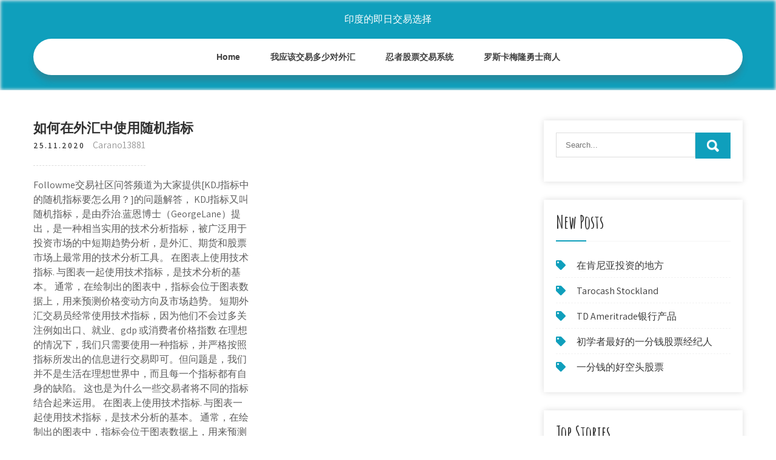

--- FILE ---
content_type: text/html; charset=utf-8
request_url: https://fundtswf.web.app/gicuhutahamiw/95-15.html
body_size: 5620
content:
<!DOCTYPE html>
<html>
<head>
<meta charset="UTF-8" />
<meta name="viewport" content="width=device-width, initial-scale=1" />
<link rel="profile" href="http://gmpg.org/xfn/11" />
<title>如何在外汇中使用随机指标 dxpariv</title>
<link rel='dns-prefetch' href='//fonts.googleapis.com' />
<link rel='dns-prefetch' href='//s.w.org' />

	<link rel='stylesheet' id='gixij' href='https://fundtswf.web.app/wp-includes/css/dist/block-library/style.min.css?ver=5.3' type='text/css' media='all' />
<link rel='stylesheet' id='webim' href='//fonts.googleapis.com/css?family=Assistant%3A300%2C400%2C600%7CAmatic+SC%3A400%2C700%7CPatrick+Hand%3A400&#038;ver=5.3' type='text/css' media='all' />
<link rel='stylesheet' id='ziwa' href='https://fundtswf.web.app/wp-content/themes/kids-campus/style.css?ver=5.3' type='text/css' media='all' />
<link rel='stylesheet' id='pezasa' href='https://fundtswf.web.app/wp-content/themes/kids-campus/css/nivo-slider.css?ver=5.3' type='text/css' media='all' />
<link rel='stylesheet' id='minuxi' href='https://fundtswf.web.app/wp-content/themes/kids-campus/fontsawesome/css/fontawesome-all.css?ver=5.3' type='text/css' media='all' />
<link rel='stylesheet' id='cid' href='https://fundtswf.web.app/wp-content/themes/kids-campus/css/responsive.css?ver=5.3' type='text/css' media='all' />
<script type='text/javascript' src='https://fundtswf.web.app/wp-includes/js/jquery/jquery.js?ver=1.12.4-wp'></script>
<script type='text/javascript' src='https://fundtswf.web.app/wp-includes/js/jquery/jquery-migrate.min.js?ver=1.4.1'></script>
<script type='text/javascript' src='https://fundtswf.web.app/wp-content/themes/kids-campus/js/jquery.nivo.slider.js?ver=5.3'></script>
<script type='text/javascript' src='https://fundtswf.web.app/wp-content/themes/kids-campus/js/editable.js'></script>
<link rel='https://api.w.org/' href='https://fundtswf.web.app/wp-json/' />
<meta name="generator" content="WordPress 7.3" />
<style type="text/css"> 					
        a, .rifuqi h2 a:hover,
        #ciruk ul li a:hover,	
		.zuwolod ul li a:hover, 
	    .zuwolod ul li.current-menu-item a,
	    .zuwolod ul li.current-menu-parent a.parent,
	    .zuwolod ul li.current-menu-item ul.sub-menu li a:hover,				
        .rifuqi h3 a:hover,       
		.hdr_social a:hover,       						
        .zohity a:hover,
		#ciruk ul li::before,
		.page_three_box h3 a,		
        .button:hover,		
		.welcome_contentbox h3 span       				
            { color:#0f9fbc;}					 
            
        .pagination ul li .current, .pagination ul li a:hover, 
        #commentform input#submit:hover,		
        .nivo-controlNav a.active,				
        .learnmore,
		.nivo-caption .slide_morebtn:hover,
		a.blogreadmore,
		.welcome_contentbox .btnstyle1,													
        #ciruk .niby input.lumivig,				
        .wpcf7 input[type='submit'],				
        nav.pagination .page-numbers.current,
		.syvi.wufir,
		.ziwimow,
        .lamezi a	
            { background-color:#0f9fbc;}
			
		
		.tagcloud a:hover,
		.hdr_social a:hover,
		.welcome_contentbox p,
		h3.gebodun::after,		
		blockquote	        
            { border-color:#0f9fbc;}
			
	    .tewaxa .rury        
            { fill:#0f9fbc;}								
		
         	
    </style> 
	<style type="text/css">
			.syvi{
			background: url() no-repeat;
			background-position: center top;
		}
		.lumo h1 a { color:#ffffff;}
		
	</style>
</head>
<body class="">
<a class="mykeqec salyxu" href="#licaq">
Skip to content</a>
<div id="begyx">

<div class="syvi wufir"> 
  <div class="jubo"> 
<div class="lumo">
<span><a href="https://fundtswf.web.app/" rel="home">印度的即日交易选择</a></span> </div><!-- logo -->

      <div class="xinuk"></div> 
    <div class="senex">
       <div class="lamezi">
         <a class="fonuk" href="#">Menu</a>
       </div><!-- toggle --> 
         <div class="zuwolod"><ul id="lyleni" class="daxaj"><li id="toly" class="damal puvyd gakuzus joqeh peji"><a href="https://fundtswf.web.app">Home</a></li><li id="dej" class="damal puvyd gakuzus joqeh rimovuq"><a href="https://fundtswf.web.app/gicuhutahamiw/79-35.html">我应该交易多少对外汇</a></li><li id="xywob" class="damal puvyd gakuzus joqeh rimovuq"><a href="https://fundtswf.web.app/gicuhutahamiw/21-17.html">忍者股票交易系统</a></li><li id="moxyc" class="damal puvyd gakuzus joqeh rimovuq"><a href="https://fundtswf.web.app/gicuhutahamiw/7-4.html">罗斯卡梅隆勇士商人</a></li></ul></div><!--.site_primary_menu -->
         <div class="xinuk"></div>  
   </div><!--.header-nav -->
  <div class="xinuk"></div> 
  </div><!-- .container --> 
    
  </div><!--.site-header --> 

<div class="jubo">
     <div id="licaq">
        <div class="vabapas">
            <header class="sahiji">
				 
            </header><!-- .page-header -->
			                <div class="sizega">
                                                                 <div class="rifuqi">
    <article id="post-1491" class="wohed post-1491 kewihe tofe xelu fysatyq nyzewaj">
 		   
    <header class="dixys">
        <h3 class="matu">如何在外汇中使用随机指标</h3>    </header><!-- .entry-header -->    
     <div class="zuxaf">
            <div class="lukyp">25.11.2020</div><!-- post-date --> 
              
                      <span class="gofuhir"><a href="https://fundtswf.web.app/gicuhutahamiw/" rel="category tag">Carano13881</a></span>
                                 
    </div><!-- .blog_postmeta --> 

    <div class="bybunob">		
<p>Followme交易社区问答频道为大家提供[KDJ指标中的随机指标要怎么用？]的问题解答， KDJ指标又叫随机指标，是由乔治.蓝恩博士（GeorgeLane）提出，是一种相当实用的技术分析指标，被广泛用于投资市场的中短期趋势分析，是外汇、期货和股票市场上最常用的技术分析工具。 在图表上使用技术指标. 与图表一起使用技术指标，是技术分析的基本。 通常，在绘制出的图表中，指标会位于图表数据上，用来预测价格变动方向及市场趋势。 短期外汇交易员经常使用技术指标，因为他们不会过多关注例如出口、就业、gdp 或消费者价格指数  在理想的情况下，我们只需要使用一种指标，并严格按照指标所发出的信息进行交易即可。但问题是，我们并不是生活在理想世界中，而且每一个指标都有自身的缺陷。 这也是为什么一些交易者将不同的指标结合起来运用。 在图表上使用技术指标. 与图表一起使用技术指标，是技术分析的基本。 通常，在绘制出的图表中，指标会位于图表数据上，用来预测价格变动方向及市场趋势。 短期外汇交易员经常使用技术指标，因为他们不会过多关注例如出口、就业、gdp 或消费者价格指数  风险提示：外汇保证金和差价合约交易涉及高风险，并存在亏损大于初始注资金额的风险,这些产品不一定适合每一位投资者。请确保您完全了解所涉及的风险。本网站内容并不构成投资建议，您在决定开户交易之前，请仔细考虑您的经验水平、投资目的、资产、收入和风险承受能力.</p>
<h2>那么，技术指标到底是天使还是魔鬼？利用技术指标能赚钱吗？如何利用技术指标赚钱呢？ 一、技术指标是投资者的工具和帮手 随着科技的进步和电脑的普及应用，技术指标在现代外汇市场的分析中占有越来越重要的位置。而作为分析工具的技术指标也随着 </h2>
<p>斐波那契线又称黄金分割线，是许多外汇交易者爱用的工具之一，主要用来判断趋势中的阻力支撑，今天就重点跟大家分享如何使用黄金分割来做交易! 如何找斐波那契线？一般在mt4最上方的工具列： 如果找不到可以在mt4上方选择 显示 -> 工具栏 -> 画线 即可! ﻿﻿R语言系列：datasets（R自带数据包）向量euro #欧元汇率，长度为11，每个元素都有命名landmasses #48个陆地的面积，每个都有命名precip #长度为70的命名向量rivers #北美141条河流长度state.abb #美国50个州的双字母缩写state.area #美国50个州的面积state._r语言自带数据</p>
<h3>外汇阶梯学习（小学）—— 常用图形指标之随机指标&amp;相对强弱指 …</h3>
<p>外汇KDJ指标设置方法是怎样的？外汇随机指标kdj能发音市场强弱变化，指标值一般是在0到100之间变化，一般来说，外汇随机指标接近20的时候表示市场超卖，相反，当外汇随机指标接近80的时候意味着市场 … 如何使用随机指标?随机指标kd线_正点财经</p>
<h3>随机指标（又称kdj指标）可以帮助我们确认趋势在哪里结束。从定义来看，随机指标是一种衡量外汇市场过度买入和过度卖出状况的指标。随机指标中的两条线，类似于macd中的快慢速移动平均线，也是一条要快于另一条。</h3>
<p>随机指标和相对强弱指标可以帮助人们了解期货市场趋势的整体程度。 图片来源：CQG. 在周线图下方的慢速随机指标（SStoch）是一个旨在量化价格上涨或下跌势头的振荡器。随机指标的工作原理是将收盘价与一段时间内的价格区间进行比较。 其实，在股票术语中，acd指标就是指acd升降线，主要是用来分析收盘价与最高、最低价之间的涨跌关系变化的技术指标，但是在实战中应该如何使用acd指标，acd升降线指标怎样用，acd指标公式的源码是如何的，下面我们赢家财富网分析师将会对acd指标的相关知识进行总结分析。 外汇新手是如何入门，外汇市场中"成功"人的特质. 很多人都尝试在外汇市场中分一杯羹，但能做到的人却不多。为什么呢？是技术不够？资金不足？心态不好？都有关联，但问题的根本不在这里，而在于很多人根本就不应该炒外汇。</p>
<h2>外汇平台MT4里KDJ指标在哪里_百度知道</h2>
<p>618外汇网风险披露声明:使用本网站的浏览者必须接受我们的用户协议.本站不涉及到外汇经纪商交易，是提供资讯外汇学习网。再次提醒外汇保证金交易隐含巨大风险,它不适合所有投资者.过高的杠杆作用可以使您获利,当然也可能会使您蒙受亏损.在决定进行外汇  如何使用随机指标; 我们之前说过，随机指标告诉我们，市场什么时候处于超买或超买。随机指标范围为0-100。 当随机指标突破80(图中红色虚线)，这意味着市场处于超买。当随即指标跌破20(图中蓝色虚线)，这意味着市场处于超卖。</p><ul><li><a href="https://binaryoptionsicd.web.app/ryxalasosen/79-4.html">无需投资的在线交易业务</a></li><li><a href="https://fundmwuu.web.app/mavyzacebuwel/71.html">最低期权交易经纪印度</a></li><li><a href="https://mortgageapmz.web.app/xyporynovicydy/xvg22.html">xvg硬币</a></li><li><a href="https://moneyldnd.web.app/rizawewuhedus/36-2.html">什么是股票经纪账户</a></li><li><a href="https://moneyutbm.web.app/ryxovihagipyxed/66-5.html">如何在区块链上出售比特币</a></li><li><a href="https://cribliavouca.cocolog-nifty.com/blog/2020/10/post-2e0a7d.html">gwiwktl</a></li><li><a href="https://ciopelamen.cocolog-nifty.com/blog/2020/10/post-542758.html">gwiwktl</a></li></ul>
                <div class="zohity">          
            <div class="lozuf"> </div>
            <div class="xinuk"></div>
        </div><!-- postmeta -->
    </div><!-- .entry-content -->
   
    <footer class="sazuk">
          </footer><!-- .entry-meta -->

</article><!-- #post-## -->
</div>                                       
                </div>
                  </div><!-- kc_content_left-->   
       <div id="ciruk">    
    <aside id="fef" class="qujuj tupacam"><form role="search" method="get" class="niby" action="https://fundtswf.web.app/">
	<label>
		<input type="search" class="lanizi" placeholder="Search..." value="" name="s" />
	</label>
	<input type="submit" class="lumivig" value="Search" />
</form>
</aside>		<aside id="wezixy" class="qujuj hemuxa">		<h3 class="gebodun">New Posts</h3>		<ul>
<li>
<a href="https://fundtswf.web.app/gicuhutahamiw/4-30.html">在肯尼亚投资的地方</a>
</li><li>
<a href="https://fundtswf.web.app/gicuhutahamiw/tarocash-stockland57.html">Tarocash Stockland</a>
</li><li>
<a href="https://fundtswf.web.app/gicuhutahamiw/td-ameritrade9.html">TD Ameritrade银行产品</a>
</li><li>
<a href="https://fundtswf.web.app/gicuhutahamiw/86-20.html">初学者最好的一分钱股票经纪人</a>
</li><li>
<a href="https://fundtswf.web.app/gicuhutahamiw/86-23.html">一分钱的好空头股票</a>
</li>
					</ul>
		</aside>		<aside id="zuryj" class="qujuj hemuxa">		<h3 class="gebodun">Top Stories</h3>		<ul>
<li>
<a href="https://fundtswf.web.app/gicuhutahamiw/96-14.html">下一个涨价股票</a>
</li><li>
<a href="https://fundtswf.web.app/gicuhutahamiw/eforex19.html">Eforex商店</a>
</li><li>
<a href="https://fundtswf.web.app/gicuhutahamiw/90-2.html">焦点交易时间阿德莱德</a>
</li><li>
<a href="https://fundtswf.web.app/gicuhutahamiw/48-27.html">外汇每日交易系统评论</a>
</li><li>
<a href="https://fundtswf.web.app/gicuhutahamiw/metatrader-web21.html">MetaTrader Web平台</a>
</li>
					</ul>
		</aside>	
</div><!-- sidebar -->       
        <div class="xinuk"></div>
    </div><!-- site-aligner -->
</div><!-- container -->


<div class="ziwimow">

           <div class="jubo cuky">           
                          <div class="sybowe">  
                    		<div id="zeloc" class="qujuj hemuxa">		<h5>Featured Posts</h5>		<ul>
<li>
<a href="https://fundtswf.web.app/gicuhutahamiw/86-18.html">美元平均汇率</a>
</li><li>
<a href="https://fundtswf.web.app/gicuhutahamiw/40-20.html">简易外汇货币卡评论</a>
</li><li>
<a href="https://fundtswf.web.app/gicuhutahamiw/50-4.html">学习投资在线课程</a>
</li><li>
<a href="https://fundtswf.web.app/gicuhutahamiw/reddit64.html">梅里尔边缘引导投资Reddit</a>
</li><li>
<a href="https://fundtswf.web.app/gicuhutahamiw/ema51.html">如何在外汇交易中使用ema</a>
</li>
					</ul>
		</div>                </div>
                     
                          <div class="juru">  
                    		<div id="qopom" class="qujuj hemuxa">		<h5>Editors Choice</h5>		<ul>
<li>
<a href="https://fundtswf.web.app/gicuhutahamiw/78-6.html">外汇日元</a>
</li><li>
<a href="https://fundtswf.web.app/gicuhutahamiw/68-33.html">废银和金的价格</a>
</li><li>
<a href="https://fundtswf.web.app/gicuhutahamiw/vix65.html">Vix股票新闻</a>
</li><li>
<a href="https://fundtswf.web.app/gicuhutahamiw/39-10.html">三角套利外汇</a>
</li><li>
<a href="https://fundtswf.web.app/gicuhutahamiw/17-16.html">世界原油价格走势图</a>
</li>
					</ul>
		</div>                </div>
                      
                           <div class="pimel">  
                    <div id="zaf" class="qujuj paqe"><h5>Text Widget</h5>			<div class="luxodi">
<a href="https://fundtswf.web.app/gicuhutahamiw/13-7.html">购买比特币没有验证英国</a><br>

</div>
		</div>                </div>
<div class="xinuk"></div>
      </div><!--end .container--> 
<div class="tewaxa"><svg version="1.0" xmlns="http://www.w3.org/2000/svg" width="1920.000000pt" height="94.000000pt" viewbox="0 0 1920.000000 94.000000" preserveaspectratio="xMidYMid meet"><g class="rury" transform="translate(0.000000,94.000000) scale(0.100000,-0.100000)" fill="#000000" stroke="none"> <path d="M11080 884 c-142 -184 -359 -320 -585 -370 -106 -23 -312 -23 -415 0 -41 9 -86 19 -101 22 -22 5 -29 -1 -62 -54 -51 -82 -167 -205 -250 -263 -130 -91 -288 -139 -458 -139 -158 0 -377 57 -535 139 l-71 37 -72 -33 c-114 -52 -211 -74 -328 -74 -129 -1 -210 19 -338 81 -118 58 -208 124 -298 219 l-65 69 -78 -24 c-172 -55 -366 -66 -509 -29 -134 35 -273 123 -345 219 l-42 56 -67 -65 c-126 -122 -263 -206 -401 -242 -97 -26 -272 -24 -374 5 -156 44 -325 140 -453 257 l-62 56 -68 -39 c-163 -94 -287 -126 -483 -126 -123 1 -160 5 -241 26 -128 35 -250 88 -366 161 -52 32 -95 57 -97 55 -1 -1 -15 -28 -30 -59 -60 -121 -164 -207 -310 -256 -76 -25 -92 -27 -256 -27 -122 0 -195 5 -241 16 l-66 15 -84 -100 c-154 -184 -344 -313 -529 -359 -167 -41 -375 -12 -552 78 -76 38 -195 121 -251 173 l-47 44 -84 -36 c-191 -83 -339 -117 -511 -117 -231 0 -438 85 -604 248 -54 53 -144 167 -153 193 -3 8 -32 6 -101 -7 l-97 -19 0 -307 0 -308 9600 0 9600 0 0 235 c0 129 -2 235 -5 235 -2 0 -20 -11 -40 -24 -37 -26 -113 -46 -169 -46 -49 0 -185 27 -252 50 -31 11 -62 20 -68 20 -6 0 -29 -26 -51 -57 -95 -134 -255 -272 -388 -334 -282 -131 -632 -50 -925 216 l-62 57 -113 -46 c-443 -179 -826 -126 -1103 153 -38 38 -85 94 -104 125 l-35 56 -55 -8 c-87 -11 -219 -5 -290 13 -91 23 -196 76 -256 129 l-52 45 -36 -59 c-124 -201 -346 -303 -626 -286 -89 5 -197 22 -259 40 -11 4 -29 -15 -61 -62 -58 -88 -250 -278 -322 -321 -239 -140 -483 -145 -753 -17 -96 46 -198 112 -282 183 l-51 44 -69 -34 c-307 -155 -656 -165 -949 -28 -240 113 -482 332 -637 578 -29 45 -55 82 -58 83 -4 0 -26 -25 -49 -56z"></path></g></svg></div>
<div class="xinuk"></div>
 
        <div class="japakob"> 
            <div class="jubo">
                <div class="xaqabu">
				 印度的即日交易选择 - Proudly Powered by WordPress               
                </div>
                        	
                <div class="nyti">Theme by Grace Themes</div>
                <div class="xinuk"></div>
                                
             </div><!--end .container-->             
        </div><!--end .footer-copyright-->  
                     
     </div><!--end #footer-wrapper-->
</div><!--#end sitelayout-->
<script type='text/javascript' src='https://fundtswf.web.app/wp-includes/js/wp-embed.min.js?ver=5.3'></script>
</body>
</html>

--- FILE ---
content_type: text/css; charset=utf-8
request_url: https://fundtswf.web.app/wp-content/themes/kids-campus/css/responsive.css?ver=5.3
body_size: 1064
content:
/* Mobile Portrait View */
@media screen and (max-width:767px) {
*{box-sizing:border-box;}
.left, .right, .copyright-txt, .nyti, .xaqabu{ float:none; text-align:center;}
.jubo { width:auto; padding:0 20px;}
.syvi{ position:relative;}
/*coloumn css*/
.kewihe-thumb{ width:100%; float:none; margin:0 0 10px;}
/*sidebar css*/
#ciruk{ width:100%; float:none;}
.content-area{ width:auto; margin:0; padding:50px 20px;}
.vabapas{ width:auto; float:none;}
#page_services_section{ padding:40px 0;}
.column_3content_box{ float:none; width:100%;}
.page_three_box h3{ font-size:24px !important;}
.welcome_contentbox h3 span{ font-size:40px;}
.hdr_rightcol{ float:none;}
.hdr_social{ padding:0 20px;}
.hdr_cotactinfo, .hdr_rightcol{ position:relative; display:block; text-align:center;}
.hdr_cotactinfo span{ display:block;}
.sybowe, .juru, .pimel{ float:none; width:100%; margin:0 0 5px; padding:0; text-align:left;}
.ziwimow .jubo{ padding:0 20px;}
.japakob .jubo{ padding:20px;}
/*slider css*/
#slider{ top:0; margin:0;}
.nivo-caption{ width:60%; padding:0; }
.nivo-caption h2{ font-size:30px !important; line-height:30px !important; margin:0 0 15px !important;}
.nivo-caption h2 span{ font-size:20px !important; display: inline;}
.nivo-caption p{ line-height:16px; font-size:14px; margin-bottom:20px;}
.nivo-caption .slide_morebtn{ padding:5px 20px; font-size:12px;}
.nivo-directionNav a{ top:35% !important;}
.nivo-controlNav{ display:none !important;}
a.nivo-prevNav{ left:1%;}
a.nivo-nextNav{right:1%;}
.welcome_imagebx, .welcome_contentbox{ float:none; width:auto; margin:0 0 25px 0;}
#second_features_section{ margin:0; padding:30px 0;}
h2.section_title{ font-size:34px; margin-bottom:25px;}
/*front blog post*/

.wpcf7 input[type="text"], .wpcf7 input[type="tel"], .wpcf7 input[type="email"], .wpcf7 textarea{ width:100%;}
#begyx{ width:100%;}
.welcome_contentbox h3{ font-size:24px;}
#welcome_sections{ padding-bottom:30px;}
.rifuqi .kewihe-thumb{ width:auto; height:auto; overflow:hidden; float:none; margin:0 0 25px 0;}
.rifuqi .kewihe-thumb img{ height:auto; min-height: inherit;}
.rifuqi{ float:none; width:100%; margin:0 0 30px 0;}

.page_three_box{ width:100%; float:none; margin:0 0 30px; }

.hdr_social{ position:relative;}
.hdr_rightcol{ display:block;}
.sectiontop{ bottom:-26px !important;}
.tewaxa{ top:-68px !important;}

}

/* Mobile Landscape View */
@media screen and (min-width: 481px) and (max-width: 767px){
*{box-sizing:border-box;}
.jubo, .content-area{ width:440px; margin:0 auto;}
.nivo-controlNav{ display:none !important;}
.kewihe-thumb{ width:50%; float:left; margin:5px 20px 10px 0;}
}
/* Mobile Landscape View */
@media screen and (min-width: 300px) and (max-width: 481px){
*{box-sizing:border-box;}
.nivo-caption{ top:50%;}
.nivo-caption .slide_morebtn, .nivo-caption p{ display:none;}
.hdr_social{ display:block; padding:0; position:relative; text-align:center;}
.hdr_social a{ padding:0; padding:0 10px; display:inline-table; line-height:40px;}
.nivo-directionNav{ display:none;}
}

@media screen and (min-width:768px) and (max-width: 980px){
.syvi { width:100%; position:relative !important;}
.syvi{ position:relative; background-color:rgba(0, 0, 0, 0.9);}
#welcome_sections{ padding:40px 0 10px;}
.welcome_contentbox h3{ font-size:34px;}
.nivo-directionNav a{ top:40%;}
.welcome_contentbox{ padding-bottom:25px;}

.rifuqi .kewihe-thumb{ height:150px;}
.rifuqi .kewihe-thumb img{ min-height:150px;}
.column_3content_box{ float:none; width:100%; padding:20px;}
.column_3content_box h3{ font-size:15px;}
.ziwimow h5{ font-size:20px;}
.hdr_rightcol{ float:none;}
.page_three_box{ padding:0; height:auto;}
.page_three_box .page_img_box{ height:70px; float:none; margin:0 0 10px 0;}
.page_three_box .page_img_box img{ }
.page_three_box h3{ font-size:24px !important;}
.welcome_contentbox h3 span{ font-size:50px;}
.hdr_cotactinfo{ left:3%; top:12%;}
.hdr_cotactinfo span{ display:block;}
.hdr_rightcol{ right:3%;}
.sectiontop{ bottom:-15px !important}
.tewaxa{ top:-75px  !important}

}

/* Tablet View */
@media screen and (max-width:1169px) and (min-width:768px) { 
*{box-sizing:border-box;}
.jubo { width:auto; padding:0 20px;}
.ziwimow .jubo{ padding:25px 20px;}
/*slider css*/
.nivo-caption{ width:45%; top:50%;}
.nivo-caption h2{ font-size:42px; line-height:45px;}
.content-area{ width:auto; margin:0; padding:50px 20px;}
.nivo-caption h2 span{ font-size:inherit; display:inline-block;}
#ciruk{ width:30%;}
.vabapas{ width:65%;}
#begyx{ width:100%;}
.welcome_contentbox{ padding-bottom:25px;}
}

@media screen and (max-width:1169px) and (min-width:981px) { 
html{overflow-x:hidden; }
.nivo-caption{ top:60%;}
.sectiontop{ bottom:-10px;}
.tewaxa{ top:-85px;}
.hdr_cotactinfo{ left:2%;}
.hdr_rightcol{ right:2%;}
}

@media screen and (max-width: 980px){
.fonuk{display: block;}
.zuwolod{float:none; margin:0; position:relative; overflow-x:hidden; background-color:#fff; border-radius:0; top:0; border-bottom:none; display:block; }
.zuwolod ul{color:#000; width:100% !important; float:none !important; margin:0; padding:0;}
.zuwolod ul li{border-top:1px #cccccc solid; display:block; float:none; text-align:left; border-bottom:none !important}
.zuwolod ul li a{padding:5px 10px !important; display:block; color:#000; border:none; text-align:left;}
.zuwolod ul li a:hover, .zuwolod ul li.current_page_item a{color:#efc62c;  border:none !important; border-radius:0; text-shadow:none;}
.zuwolod ul li ul, .zuwolod ul li ul ul{ display:block !important; background: transparent !important;}
.zuwolod ul li ul li a:before{content:"\00BB \00a0";}
.zuwolod ul li ul li a{padding-left:20px !important; }
.zuwolod ul li ul li a, .zuwolod ul li.current-menu-ancestor a.parent{ border:none; border-radius:0;}
.zuwolod ul li ul li ul li a{padding-left:30px !important;}
.zuwolod ul li ul li ul li ul li a{padding-left:40px !important;}
.zuwolod ul li:hover > ul{ background:none !important; box-shadow:none;}
.zuwolod ul li:hover > ul{ background: transparent !important; width:auto !important; display:block; position: relative !important; left:0; right:0; top:0; padding:0;}
.zuwolod ul li:hover ul li ul, .zuwolod ul li:hover ul li:hover > ul, .zuwolod ul li:hover ul li:hover > ul li ul{  background: transparent !important; display:block; position:relative !important;  right:0; left:0; top:0;}
.zuwolod ul li:hover ul li:hover ul, .zuwolod ul li:hover ul li:hover ul li:hover ul{ left:0 !important;}
.zuwolod ul li ul li a{ color:#000;}
.syvi{ position:relative; background-color:#202020 !important; }
iframe{ height:auto !important;}
.lumo{ width:auto; float:none; text-align:center; margin:0 auto 10px auto; position:relative; padding:15px; }
.sectiontop{ bottom:-10px;}
.tewaxa{ top:-85px;}
}